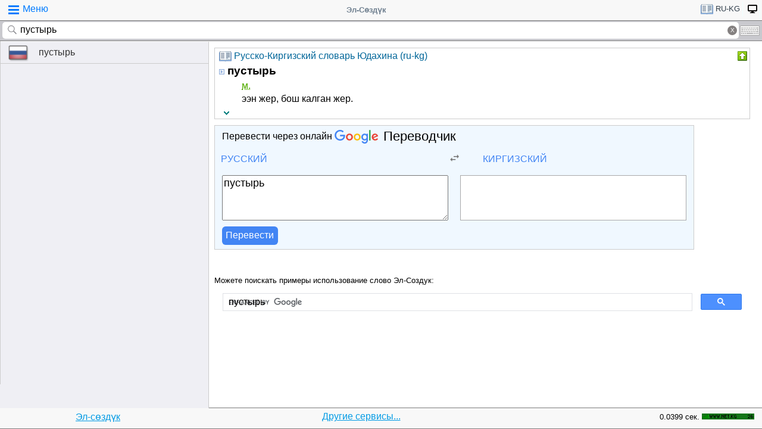

--- FILE ---
content_type: text/html;charset=utf-8
request_url: https://tamgasoft.kg/dict/index.php?lfrom=ru&lto=kg&word=%D0%BF%D1%83%D1%81%D1%82%D1%8B%D1%80%D1%8C
body_size: 7583
content:
<!DOCTYPE HTML PUBLIC "-//W3C//DTD HTML 4.01 Transitional//EN" "http://www.w3.org/TR/html4/loose.dtd">
<html lang="ru">
<head>
<meta http-equiv='X-UA-Compatible' content='IE=edge,chrome=1'/>
<meta http-equiv="Content-Type" content='text/html; charset=utf-8'/>
<title>Перевод слова «пустырь» с Русского на Кыргызский язык | Эл-Сөздүк</title>
<meta name="keywords" content="Cлово, перевод, пустырь, словарь, онлайн словарь, Русский, Кыргызский, Русский язык, Кыргызский язык, Эл-Сөздүк">
<meta name="description" content="пустырь - м. ээн жер, бош калган жер. Быстрый перевод слова «пустырь» с Русского на Кыргызский язык, произношение, формы, примеры использования и переводов на Русском языке.">
<meta name="viewport" content="width=device-width, initial-scale=1, maximum-scale=1, user-scalable=no">
<meta content="Эл-Сөздүк" name="Publisher" />
<meta name="robots" content="index,follow" />
<meta name="device type" content="" />


<meta name="google" content="notranslate"/>
<meta name="mobile-web-app-capable" content="yes">
<link rel="canonical" href="https://tamgasoft.kg/dict/index.php?lfrom=ru&lto=kg&word=%D0%BF%D1%83%D1%81%D1%82%D1%8B%D1%80%D1%8C">

<link rel="alternate" hreflang="en" href="https://tamgasoft.kg/dict/index.php?lfrom=ru&lto=kg&lang=en&word=%D0%BF%D1%83%D1%81%D1%82%D1%8B%D1%80%D1%8C" />
<link rel="alternate" hreflang="ru" href="https://tamgasoft.kg/dict/index.php?lfrom=ru&lto=kg&lang=ru&word=%D0%BF%D1%83%D1%81%D1%82%D1%8B%D1%80%D1%8C" />
<link rel="alternate" hreflang="ky" href="https://tamgasoft.kg/dict/index.php?lfrom=ru&lto=kg&lang=kg&word=%D0%BF%D1%83%D1%81%D1%82%D1%8B%D1%80%D1%8C" />
<link rel="alternate" hreflang="tr" href="https://tamgasoft.kg/dict/index.php?lfrom=ru&lto=kg&lang=tr&word=%D0%BF%D1%83%D1%81%D1%82%D1%8B%D1%80%D1%8C" />
<link rel="alternate" hreflang="x-default" href="https://tamgasoft.kg/dict/index.php?lfrom=ru&lto=kg&word=%D0%BF%D1%83%D1%81%D1%82%D1%8B%D1%80%D1%8C" />

<link rel="icon" type="image/png" href="/dict/image/ic_el_16_16.png" sizes="16x16">
<link rel="icon" type="image/png" href="/dict/image/ic_el_32_32.png" sizes="32x32">
<link rel="icon" type="image/png" href="/dict/image/ic_el_96_96.png" sizes="96x96">
<LINK href="/dict/image/ic_el_16_16.png" type=image/x-icon rel="shortcut icon"/> 

<link rel="stylesheet" href="/dict/cash_7/style3_c.css">






<script type="text/javascript">
var spage='main';
var lngfrom='ru';
var lngto='kg';
var lngfrom2='русский';
var lngto2='киргизский';

var ui_lang="ru";
var lp_id=1;
var kw="пустырь";
var found_sth=1;
var audioserver_domain="audio.dict.cc";

var fsize=100;
</script>

<!-- Google tag (gtag.js) -->
<script async src="https://www.googletagmanager.com/gtag/js?id=G-5P4QW9BDEZ"></script>
<script>
  window.dataLayer = window.dataLayer || [];
  function gtag(){dataLayer.push(arguments);}
  gtag('js', new Date());

  gtag('config', 'G-5P4QW9BDEZ');
</script>
  <!-- Yandex.RTB -->
  <script>window.yaContextCb=window.yaContextCb||[]</script>
  <script src="https://yandex.ru/ads/system/context.js" async></script>

<style type="text/css">
.lTable td{border:2px solid;vertical-align:top; border-color: cadetblue;}
.lTable.topValign td{vertical-align:top !important; border-color: cadetblue;} 	

ins.adsbygoogle[data-ad-status="unfilled"] {
    display: none !important;
}

.banner_fk_mob {
  width: 100%;
  height: 20%;
  background: green;
  font-size: 0;
}


.banner_fk_mob img {
  height : 100%;
  width: 100%;
  }
  
.banner_fk_desc {
  width: 100%;
  height: 20%;
  background: green;
  font-size: 0;
}


.banner_fk_desc img {
  height : 100%;
  width: 100%;
  }
  
@media screen and (min-width:648px)
 {  
.banner_fk_mob {
    display: none;
  }
}

@media screen and (max-width:648px)
{
.banner_fk_desc {
    display: none;
  }
}

</style>


<style type="text/css">#transview{font-size: 100%;}</style>
<style type="text/css">
.mobview1 {max-width:1400px;}
.mobview1trans {max-width:1020px;}

.fff {max-width:1400px; }
.ffftrans {max-width:1020px;}

@media screen and (max-width: 1600px)  {
  #r_rekl {display:none;}
}



</style>


</head>
<body>
<div id="mvk" style="max-width: 1400px;  position: relative; height: calc(100vh);">

<div id="header1" class="mobview1">
<table style="width:100%"><tr><td id="td1">
<div id="h1a" onclick="menuiconclick()"><div id="menuiconcontainer"><div class="menuiconbar1"></div><div class="menuiconbar2"></div><div class="menuiconbar3"></div></div><span id="cmenu">Меню</span></div>
</td>
<td style="text-align:-webkit-center;color: #708090;">
<div id="h1b" onclick="scroll_up()">Эл-Сөздүк</div>
</td>
<td id="td3">
<nav id="head1" class="headernav" style="font-size: small; float:right; left: 0px; ">
	<ul class="main-nav">
		<li><a href="#" ><div id="lngdict">
		<img src="/dict/cash_7/images/book4.png" style="width:21px; height:17px; vertical-align: middle; padding-left:4px;">
		ru-kg</div></a>
		   <ul class="articles-nav" style="min-width: 40px; margin-top: -3px;">
		   				<li><a href="/dict/index.php?lfrom=kg" onclick="change_lng_dict('kg','xx','киргизский','xx');"><img id="lkgxx" src="/dict/cash_7/images/check0.png" style="width:18px; height:16px; vertical-align: middle; padding-left:4px;">KG</a></li>				<li><a href="/dict/index.php?lfrom=kg&lto=ru" onclick="change_lng_dict('kg','ru','киргизский','русский');"><img id="lkgru" src="/dict/cash_7/images/check0.png" style="width:18px; height:16px; vertical-align: middle; padding-left:4px;">KG-RU</a></li>				<li><a href="/dict/index.php?lfrom=kg&lto=en" onclick="change_lng_dict('kg','en','киргизский','английский');"><img id="lkgen" src="/dict/cash_7/images/check0.png" style="width:18px; height:16px; vertical-align: middle; padding-left:4px;">KG-EN</a></li>				<li><a href="/dict/index.php?lfrom=kg&lto=tr" onclick="change_lng_dict('kg','tr','киргизский','турецкий');"><img id="lkgtr" src="/dict/cash_7/images/check0.png" style="width:18px; height:16px; vertical-align: middle; padding-left:4px;">KG-TR</a></li>				<li><a href="/dict/index.php?lfrom=ru&word=%D0%BF%D1%83%D1%81%D1%82%D1%8B%D1%80%D1%8C" onclick="change_lng_dict('ru','xx','русский','xx');"><img id="lruxx" src="/dict/cash_7/images/check0.png" style="width:18px; height:16px; vertical-align: middle; padding-left:4px;">RU</a></li>				<li><a href="/dict/index.php?lfrom=ru&lto=kg&word=%D0%BF%D1%83%D1%81%D1%82%D1%8B%D1%80%D1%8C" onclick="change_lng_dict('ru','kg','русский','киргизский');"><img id="lrukg" src="/dict/cash_7/images/check.png" style="width:18px; height:16px; vertical-align: middle; padding-left:4px;">RU-KG</a></li>				<li><a href="/dict/index.php?lfrom=en" onclick="change_lng_dict('en','xx','английский','xx');"><img id="lenxx" src="/dict/cash_7/images/check0.png" style="width:18px; height:16px; vertical-align: middle; padding-left:4px;">EN</a></li>				<li><a href="/dict/index.php?lfrom=en&lto=kg" onclick="change_lng_dict('en','kg','английский','киргизский');"><img id="lenkg" src="/dict/cash_7/images/check0.png" style="width:18px; height:16px; vertical-align: middle; padding-left:4px;">EN-KG</a></li>				<li><a href="/dict/index.php?lfrom=tr" onclick="change_lng_dict('tr','xx','турецкий','xx');"><img id="ltrxx" src="/dict/cash_7/images/check0.png" style="width:18px; height:16px; vertical-align: middle; padding-left:4px;">TR</a></li>				<li><a href="/dict/index.php?lfrom=tr&lto=kg" onclick="change_lng_dict('tr','kg','турецкий','киргизский');"><img id="ltrkg" src="/dict/cash_7/images/check0.png" style="width:18px; height:16px; vertical-align: middle; padding-left:4px;">TR-KG</a></li>				<li><a href="/dict/index.php?word=%D0%BF%D1%83%D1%81%D1%82%D1%8B%D1%80%D1%8C" onclick="change_lng_dict('xx','xx','xx','xx');"><img id="lxxxx" src="/dict/cash_7/images/check0.png" style="width:18px; height:16px; vertical-align: middle; padding-left:4px;">ALL</a></li>		  
			</ul>
		</li>
		
		
		
   <li id="displ_class"><a href="/dict/index.php?mode=classic&lfrom=ru&lto=kg&word=%D0%BF%D1%83%D1%81%D1%82%D1%8B%D1%80%D1%8C" rel="nofollow"><div style="padding: 0px;min-height: 20px;text-transform:uppercase">
		<img src="/dict/image/desctop_mode.png" style="width:16px; height:16px; vertical-align: middle; padding-left:4px;"></div></a>
		</li>		
	</ul>
	</nav>
</td>
</tr>
</table>	

</div>
<div id="header2" class="mobview1">
<table style="width:100%">
<tr id="tb1"><td style="padding:0px;">
<form id="searchform" action="/dict/index.php" method="GET">
<input type="hidden" id="lfrom" name="lfrom" value="ru">
<input type="hidden" id="lto" name="lto" value="kg">
<input type="text" name="word" id="searchfield" onfocus="searchfield_onfocus()" onblur="searchfield_onblur()" onkeyup="autosug_ku(this.value, event)" autocomplete="off" value="пустырь" placeholder="Введите слово:RU->KG">
<div class="close-icon" onclick="clearbuttonclick()"></div>
</form>
</td><td style="width:30px; padding:0px 2px;">

<div class="mm" style="font-size: small; float:right; left: 0px; ">
	<ul class="mm" style="display:flex;">
		<li><a href="#"><div style="background-image: url(/dict/cash_7/images/keyboard.png);
    background-repeat: no-repeat;
    background-size: 33px 17px; width:33px;height:17px;"></div></a>
		   <ul id="articles-mm" style="margin-left: -42px;">
				<li>
				<div id="bkv">
<a class="bukv" onclick="insertAtCursor(document.getElementById('searchfield'),'ө'); document.getElementById('searchfield').focus(); return false;">Ө</a>
<a class="bukv" onclick="insertAtCursor(document.getElementById('searchfield'),'ү'); document.getElementById('searchfield').focus(); return false;">Ү</a>
<a class="bukv" onclick="insertAtCursor(document.getElementById('searchfield'),'ң'); document.getElementById('searchfield').focus(); return false;">Ң</a>
</div>

				</li>
			</ul>
		</li>
	</ul>
	</div>
	
</td></tr></table>
</div>
<div id="main" style="min-height: 300px;" class="mobview1">
<div id="sugview" style="">
<div id="as0" class="sugviewentry"><a href="http://tamgasoft.kg/dict/index.php?lfrom=ru&lto=kg&word=%D0%BF%D1%83%D1%81%D1%82%D1%8B%D1%80%D1%8C" class="flag flag-ru">пустырь</a></div>


</div>

<div id="transview" class="mobview1trans">
<DIV style="PADDING-BOTTOM: 0px; LINE-HEIGHT: 1.2em; PADDING-TOP: 0px;" groupid="2"><div id="art1" class="art_body">
<TABLE class="dic_tabl">
<TBODY>
<TR>
<TD class="td_dic_header">
	<DIV style="MARGIN: 0px 3px 1px 0px; ">
		<img id="dc_napr" src="/dict/cash_7/images/book4.png" style="width:21px; height:17px; vertical-align: middle; padding-left:4px;">
		<a style="color: #069;" href="http://tamgasoft.kg/dict/index.php?page=dic_info&dic_id=1">Русско-Киргизский словарь Юдахина (ru-kg)</a>
	</DIV>
</TD>
<TD style="PADDING-RIGHT: 2px; vertical-align: top;" align=right ><div class="but3_up" id="bDicColaps1" title="Свернуть карточку словаря" onclick='expand_colaps("DicBody1","bDicColaps1")'> </div></TD>
</TR>
</TBODY>
</TABLE>
<!-- Begin dicheader-->
<div id="DicBody1" style="display:block;"><article itemscope itemtype="http://schema.org/Thing">
<dl>
<dt>
<IMG height="11" src="/dict/image/entry_p.png" width="10" align="absMiddle" border="0" style="cursor:pointer;" onclick='expand_perevod("PerevBody0","bDicColaps0")'>
<H3 itemprop="name" lang="ru" style="display:inline; margin:0px;">пустырь<a name="word1034534"></a></H3>
</dt><dd>
<div id="PerevBody0" style="display:block;" class="divtxt"><section itemprop="description"> <span lang="ky" id="1"><abbr title="существительное мужского рода">м.</abbr><br>ээн жер, бош калган жер.<br></span></section></div>
</dd>
</dl>
</article><!-- End expand -->
<!-- start copy-->
<div style="display: flex;">
	<div id="DicP1" class="d_podv" onclick='exp_click(1)'></div>
	<div class="d_podv_link" id="soc1"></div>
	<div class="bookm1" id="bookm1" title="Добавить в закладку" onclick="addBookmark(1)" style="float: right; "></div>
	<div class="but_copy" id="DicPodv1" title="Скопировать в буфер" onclick="copyToClipboard('DicBody1')" style="float: right; "></div>
</div>
<!-- end copy-->

</div> <!--  DicBody1 -->
</div> <!--  art body -->
<!-- End dicheader--><!-- Yandex.RTB R-A-14493314-1 -->
<div id="yandex_rtb_R-A-14493314-1"></div>
<script>
window.yaContextCb.push(() => {
    Ya.Context.AdvManager.render({
        "blockId": "R-A-14493314-1",
        "renderTo": "yandex_rtb_R-A-14493314-1"
    })
})
</script><!-- start google translator-->
<script>
function exch() {
var l=document.getElementById('g_lto').dataset.lng; 
var l_txt=document.getElementById('g_lto').innerHTML; 
document.getElementById('g_lto').dataset.lng=document.getElementById('g_lfrom').dataset.lng; 
document.getElementById('g_lto').innerHTML=document.getElementById('g_lfrom').innerHTML; 
document.getElementById('g_lfrom').dataset.lng=l; 
document.getElementById('g_lfrom').innerHTML=l_txt;
};
</script>

<div class="art_body" style="background: aliceblue; max-width:800px;">
<div style="padding-left: 5px; margin:5px 5px 7px 5px;" >Перевести через онлайн <a class="gb_ne gb_oc gb_le" href="https://translate.google.com/?hl=ru&tab=TT&authuser=0" target="_blank" title="Google Translate"><span class="gb_ua gb_Wc" aria-hidden="true"></span><span class="gb_ae gb_0c">Переводчик</span></a></div>
<table style="width:100%;"><tbody><tr>
<td style="width: 45%;">
<div class="dropdown">
  <div class="dropbt" id="g_lfrom" data-lng="ru">Русский</div>
  <div class="dropdown-content">
    <a href="#" onclick="document.getElementById('g_lfrom').innerHTML='Русский'; document.getElementById('g_lfrom').dataset.lng='ru';">Русский</a>
    <a href="#" onclick="document.getElementById('g_lfrom').innerHTML='Киргизский'; document.getElementById('g_lfrom').dataset.lng='ky';">Киргизский</a>
    <a href="#" onclick="document.getElementById('g_lfrom').innerHTML='Английский'; document.getElementById('g_lfrom').dataset.lng='en';">Английский</a>
    <a href="#" onclick="document.getElementById('g_lfrom').innerHTML='Турецкий'; document.getElementById('g_lfrom').dataset.lng='tr';">Турецкий</a>	
  </div>
</div>

</td>
<td style="width: 10%;text-align: center;"><img src="/dict/cash_7/images/g_trp1.png" style="width:24px; height: 20px; vertical-align: middle;" onclick="exch();"></td>
<td style="width: 45%;">
<div class="dropdown">
  <div class="dropbt" id="g_lto" data-lng="ky">Киргизский</div>
  <div class="dropdown-content">
    <a href="#" onclick="document.getElementById('g_lto').innerHTML='Русский'; document.getElementById('g_lto').dataset.lng='ru';">Русский</a>
    <a href="#" onclick="document.getElementById('g_lto').innerHTML='Киргизский'; document.getElementById('g_lto').dataset.lng='ky';">Киргизский</a>
    <a href="#" onclick="document.getElementById('g_lto').innerHTML='Английский'; document.getElementById('g_lto').dataset.lng='en';">Английский</a>
	<a href="#" onclick="document.getElementById('g_lto').innerHTML='Турецкий'; document.getElementById('g_lto').dataset.lng='tr';">Турецкий</a>
  </div>
</div>
</td>
</tr>
</table>

<div class="tr_container">
  <div style="padding: 5px;margin: 5px 11px 5px 5px;"><textarea id="gtranslate" type="search" placeholder="Text to translate" style="width:100%; font-family: sans-serif; font-size: 18px; word-break: break-word; min-height: 70px;" value="пустырь">пустырь</textarea></div>
  <div style="padding: 5px;margin: 5px;"><div id="google_res" style="height: 100%; font-family: sans-serif; font-size: 18px; padding: 2px;
  /* padding: 5px 5px 0px 5px; margin: 0px 5px 15px 5px; */ word-break: break-word; min-height: 70px; background: white; border: solid 1px darkgrey;"></div></div>
</div>
<div style="padding: 0px 5px; margin: 0px 5px 5px 5px;"><button class="tr_button" onclick="get_translate();">Перевести</button></div>

</div>

<!-- End google translator-->
<br />

</div>      
<div style="padding: 15px 0px 0px 0px;">
<span style="font-family: Arial,Helvetica,sans-serif; font-size:80%; ">Можете поискать примеры использование слово Эл-Создук:</span>
<script async src="https://cse.google.com/cse.js?cx=partner-pub-7661135204291082:6482428932"></script>
<div class="gcse-search">пустырь</div>
</div>



<script type="text/javascript">

  var _gaq = _gaq || [];
  _gaq.push(['_setAccount', 'UA-30844162-1']);
  _gaq.push(['_trackPageview']);

  (function() {
    var ga = document.createElement('script'); ga.type = 'text/javascript'; ga.async = true;
    ga.src = ('https:' == document.location.protocol ? 'https://ssl' : 'http://www') + '.google-analytics.com/ga.js';
    var s = document.getElementsByTagName('script')[0]; s.parentNode.insertBefore(ga, s);
  })();

</script>
<!-- гугл адсенс новый-->
<script async src="https://pagead2.googlesyndication.com/pagead/js/adsbygoogle.js"></script>
<!-- гугл адсенс новый-->


<script>
function set_search_txt(my_query) {
      document.getElementById('gsc-i-id1').value=my_query;
	  add2recent_searches(lp_id, lngfrom, lngfrom2, lngto2, kw);
	  
	  if (spage=='onlinetranslator') {
      document.getElementById('sugview').style.display='none';
	  document.getElementById('transview').style.left='10px';
	  document.getElementById('transview').style.width='100%';

	  }
    }
  window.onload = () => set_search_txt('пустырь');
  
  
  
</script>


</div>
<div id="footer" class="mobview1">
<table style="width:100%;" >
<tr>
<td style="text-align: center;"><a href="/dict/" style="color:#039be5;text-decoration:underline;">Эл-сөздүк</a></td>
<td style="text-align: center;"><a href="/dict/index.php?page=services" style="color:#039be5;text-decoration:underline;">Другие сервисы...</a></td>
<td style="text-align: right;"><span style="font-size: small;">0.0399 сек.</span></td>
<td style="width: 100px;"><!-- WWW.NET.KG , code for http://tamgasoft.kg -->
<script language="javascript" type="text/javascript">
 java="1.0";
 java1=""+"refer="+escape(document.referrer)+"&amp;page="+escape(window.location.href);
 document.cookie="astratop=1; path=/";
 java1+="&amp;c="+(document.cookie?"yes":"now");
</script>
<script language="javascript1.1" type="text/javascript">
 java="1.1";
 java1+="&amp;java="+(navigator.javaEnabled()?"yes":"now");
</script>
<script language="javascript1.2" type="text/javascript">
 java="1.2";
 java1+="&amp;razresh="+screen.width+'x'+screen.height+"&amp;cvet="+
 (((navigator.appName.substring(0,3)=="Mic"))?
 screen.colorDepth:screen.pixelDepth);
</script>
<script language="javascript1.3" type="text/javascript">java="1.3"</script>
<script language="javascript" type="text/javascript">
 java1+="&amp;jscript="+java+"&amp;rand="+Math.random();
 document.write("<a href='//www.net.kg/stat.php?id=1395&amp;fromsite=1395' target='_blank'>"+
 "<img src='//www.net.kg/img.php?id=1395&amp;"+java1+
 "' border='0' alt='WWW.NET.KG' width='88' height='10' /></a>");
</script>
<noscript>
 <a href='//net.kg/stat.php?id=1395&amp;fromsite=1395' target='_blank'><img
  src="//net.kg/img.php?id=1395" border='0' alt='WWW.NET.KG' width='88'
  height='10' /></a>
</noscript>
<!-- /WWW.NET.KG -->
  </td>
</tr>
</table>

</div>

</div>

<div id="menuview"><div class="sugviewspacer"></div>
<div class="sugviewentry bgfff"><a class="ic ic-desktop" href="/dict/index.php?mode=classic&lfrom=ru&lto=kg&word=%D0%BF%D1%83%D1%81%D1%82%D1%8B%D1%80%D1%8C" rel="nofollow">Полная версия (Desktop-PC)</a></div>
<div class="sugviewentry bgfff"><a class="ic ic-translate" href="/dict/index.php?page=onlinetranslator">Онлайн Google переводчик</a></div>
<div class="sugviewentry bgfff"><a class="ic ic-clock" href="javascript:;" onclick="show_recent_searches()">Мои поиски</a></div>
<div class="sugviewentry bgfff"><a class="ic ic-bookmark" href="javascript:;" onclick="show_bookmarks()">Мои закладки</a></div>
<div class="sugviewentry bgfff"><a class="ic ic-book" href="/dict/index.php?page=list_dics">Список словарей</a></div>
<div class="sugviewentry bgfff" style="display: inline-flex; width: 100%;">
<span style="padding-left: 25px;" href="">Размер шрифта</span><a class="ic ic-font1" onclick="fontch(10)"></a>
<a class="ic ic-font2" href="javascript:;" onclick="fontch(-10)"></a></div>
<div class="sugviewspacer"></div>


<div class="sugviewentry bgfff withspan"><span>Язык интерфейса (Interface Language)</span><a class="flag-ru" href="/dict/index.php?lfrom=ru&lto=kg&lang=ru&word=%D0%BF%D1%83%D1%81%D1%82%D1%8B%D1%80%D1%8C"><div class="ic ic-check" style="float:right;margin-right:2px"></div>Русский</a></div>
<div class="sugviewentry bgfff"><a class="flag flag-kg" href="/dict/index.php?lfrom=ru&lto=kg&lang=kg&word=%D0%BF%D1%83%D1%81%D1%82%D1%8B%D1%80%D1%8C">Кыргызча</a></div>
<div class="sugviewentry bgfff"><a class="flag flag-en" href="/dict/index.php?lfrom=ru&lto=kg&lang=en&word=%D0%BF%D1%83%D1%81%D1%82%D1%8B%D1%80%D1%8C">English</a></div>
<div class="sugviewentry bgfff"><a class="flag flag-tr" href="/dict/index.php?lfrom=ru&lto=kg&lang=tr&word=%D0%BF%D1%83%D1%81%D1%82%D1%8B%D1%80%D1%8C">Türkçe</a></div>

<div class="sugviewspacer"></div>
<div class="sugviewentry bgfff withspan"><span>
Направление перевода</span><a class="flag-ru" href="/dict/index.php?lfrom=ru&lto=kg"><div class="ic ic-check" style="float:right;margin-right:2px"></div>Русский-Киргизский</a></div>
<div class="sugviewentry bgfff"><a class="flag flag-kg" href="/dict/index.php?lfrom=kg&lto=ru">
Киргизский-Русский</a></div>
<div class="sugviewentry bgfff"><a class="flag flag-en" href="/dict/index.php?lfrom=en&lto=kg">
Английский-Киргизский</a></div>
<div class="sugviewentry bgfff"><a href="javascript:;" onclick="LoadDictNapravl()">Направление перевода</a></div>

<div class="sugviewspacer"></div>
<div class="sugviewentry bgfff"><a class="ic ic-info" href="/dict/index.php?page=about">О проекте</a></div>
<div class="sugviewspacer" style="border-bottom:none"></div>
</div>

<script>
     (adsbygoogle = window.adsbygoogle || []).push({});
</script>

<script async="async" type="text/javascript" src="/dict/lib/JsHttpRequest/JsHttpRequest.js"></script>

<script async="async" type="text/javascript" src="/dict/cash_7/m_sozduk.js"></script>



</div>  <!-- mvk -->

<div id="r_rekl" style="position: fixed; top: 0px; left: 1400px; width: calc(100% - 1400px - 50px); margin: 10px; height: calc(100vh - 20px);">

<!-- Боковой эл-создук -->
<ins class="adsbygoogle"
     style="display:block"
     data-ad-client="ca-pub-7661135204291082"
     data-ad-slot="3474376194"
     data-ad-format="auto"
     data-full-width-responsive="true">
</ins>

</div>


</body>
</html>

--- FILE ---
content_type: text/html; charset=utf-8
request_url: https://www.google.com/recaptcha/api2/aframe
body_size: 113
content:
<!DOCTYPE HTML><html><head><meta http-equiv="content-type" content="text/html; charset=UTF-8"></head><body><script nonce="x56p_6aeuhJiDE8u1RZgzA">/** Anti-fraud and anti-abuse applications only. See google.com/recaptcha */ try{var clients={'sodar':'https://pagead2.googlesyndication.com/pagead/sodar?'};window.addEventListener("message",function(a){try{if(a.source===window.parent){var b=JSON.parse(a.data);var c=clients[b['id']];if(c){var d=document.createElement('img');d.src=c+b['params']+'&rc='+(localStorage.getItem("rc::a")?sessionStorage.getItem("rc::b"):"");window.document.body.appendChild(d);sessionStorage.setItem("rc::e",parseInt(sessionStorage.getItem("rc::e")||0)+1);localStorage.setItem("rc::h",'1768762854030');}}}catch(b){}});window.parent.postMessage("_grecaptcha_ready", "*");}catch(b){}</script></body></html>